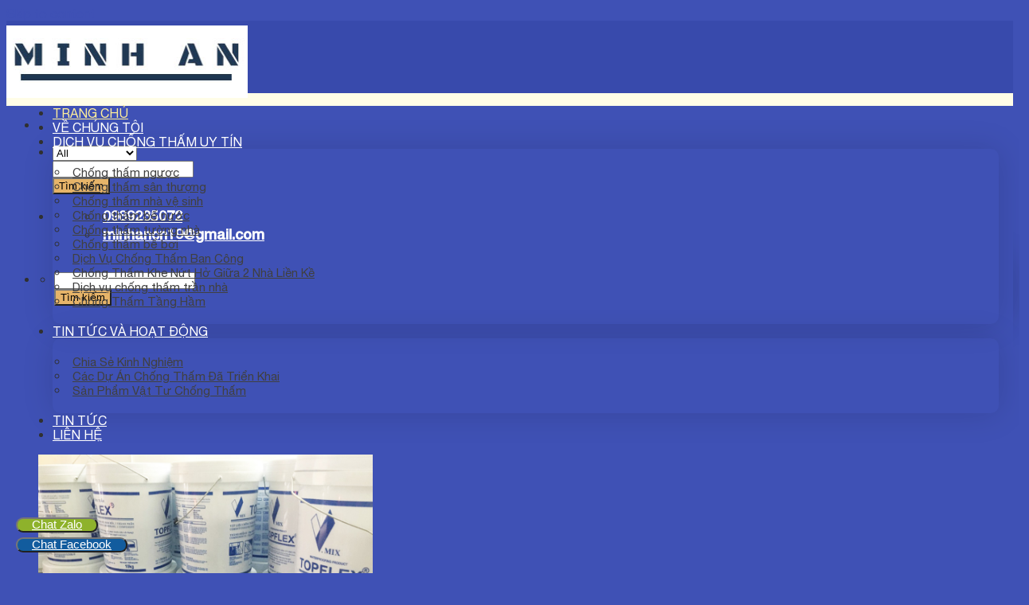

--- FILE ---
content_type: text/html; charset=utf-8
request_url: https://congtychongthambienhoa.com/post/77/28/Vat-lieu-chong-tham-Topflex
body_size: 23993
content:


<!DOCTYPE html>
<html lang="vi-VN" class="loading-site no-js"> <!--<![endif]-->
<meta http-equiv="content-type" content="text/html;charset=UTF-8" />
<head id="ctl00_Head1"><meta charset="UTF-8" /><meta name="viewport" content="width=device-width, initial-scale=1.0, maximum-scale=1.0, user-scalable=no" />



	<script>	    (function (html) { html.className = html.className.replace(/\bno-js\b/, 'js') })(document.documentElement);</script>
<title>
	Vật liệu chống thấm Topflex
</title><meta name="keywords" content="Vật liệu chống thấm Topflex" /><meta name="description" content="Vật liệu chống thấm Topflex với 2 thành phần gồm bột trộn sẵn gốc xi măng và polymer dạng lỏng Làm lớp vật liệu chống thấm cho tường tầng hầm và hố thang máy, mặt trong của hố ga, bể nước" /><link rel="SHORTCUT ICON" href="/thietke/icon.png" /><meta name="robots" content="max-snippet:-1, max-image-preview:large, max-video-preview:-1" /><link rel="dns-prefetch" href="https://s.w.org/" />
	<script type="text/javascript">
	    window._wpemojiSettings = { "baseUrl": "https:\/\/s.w.org\/images\/core\/emoji\/12.0.0-1\/72x72\/", "ext": ".png", "svgUrl": "https:\/\/s.w.org\/images\/core\/emoji\/12.0.0-1\/svg\/", "svgExt": ".svg", "source": { "concatemoji": "https:\/\/congtychongthambienhoa.com\/p1\/js\/wp-emoji-release.min.js?ver=5.2.4"} };
	    !function (a, b, c) { function d(a, b) { var c = String.fromCharCode; l.clearRect(0, 0, k.width, k.height), l.fillText(c.apply(this, a), 0, 0); var d = k.toDataURL(); l.clearRect(0, 0, k.width, k.height), l.fillText(c.apply(this, b), 0, 0); var e = k.toDataURL(); return d === e } function e(a) { var b; if (!l || !l.fillText) return !1; switch (l.textBaseline = "top", l.font = "600 32px Arial", a) { case "flag": return !(b = d([55356, 56826, 55356, 56819], [55356, 56826, 8203, 55356, 56819])) && (b = d([55356, 57332, 56128, 56423, 56128, 56418, 56128, 56421, 56128, 56430, 56128, 56423, 56128, 56447], [55356, 57332, 8203, 56128, 56423, 8203, 56128, 56418, 8203, 56128, 56421, 8203, 56128, 56430, 8203, 56128, 56423, 8203, 56128, 56447]), !b); case "emoji": return b = d([55357, 56424, 55356, 57342, 8205, 55358, 56605, 8205, 55357, 56424, 55356, 57340], [55357, 56424, 55356, 57342, 8203, 55358, 56605, 8203, 55357, 56424, 55356, 57340]), !b } return !1 } function f(a) { var c = b.createElement("script"); c.src = a, c.defer = c.type = "text/javascript", b.getElementsByTagName("head")[0].appendChild(c) } var g, h, i, j, k = b.createElement("canvas"), l = k.getContext && k.getContext("2d"); for (j = Array("flag", "emoji"), c.supports = { everything: !0, everythingExceptFlag: !0 }, i = 0; i < j.length; i++) c.supports[j[i]] = e(j[i]), c.supports.everything = c.supports.everything && c.supports[j[i]], "flag" !== j[i] && (c.supports.everythingExceptFlag = c.supports.everythingExceptFlag && c.supports[j[i]]); c.supports.everythingExceptFlag = c.supports.everythingExceptFlag && !c.supports.flag, c.DOMReady = !1, c.readyCallback = function () { c.DOMReady = !0 }, c.supports.everything || (h = function () { c.readyCallback() }, b.addEventListener ? (b.addEventListener("DOMContentLoaded", h, !1), a.addEventListener("load", h, !1)) : (a.attachEvent("onload", h), b.attachEvent("onreadystatechange", function () { "complete" === b.readyState && c.readyCallback() })), g = c.source || {}, g.concatemoji ? f(g.concatemoji) : g.wpemoji && g.twemoji && (f(g.twemoji), f(g.wpemoji))) } (window, document, window._wpemojiSettings);
		</script>
		<style type="text/css">
img.wp-smiley,
img.emoji {
	display: inline !important;
	border: none !important;
	box-shadow: none !important;
	height: 1em !important;
	width: 1em !important;
	margin: 0 .07em !important;
	vertical-align: -0.1em !important;
	background: none !important;
	padding: 0 !important;
}
</style>
	<link rel="stylesheet" href="/thietke/dswood2/css/dist/block-library/style.min4d2c.css?ver=5.2.4" type="text/css" media="all" />


<style id='woocommerce-inline-inline-css' type='text/css'>
.woocommerce form .form-row .required { visibility: visible; }
</style>

<link rel="stylesheet" href="/thietke/dswood1/themes/flatsome/assets/css/flatsomecd70.css?ver=3.8.3" type="text/css" media="all" /><link rel="stylesheet" href="/thietke/dswood1/themes/flatsome/assets/css/flatsome-shopcd70.css?ver=3.8.3" type="text/css" media="all" /><link rel="stylesheet" href="/thietke/dswood1/themes/noi-that/style6aec.css?ver=3.0" type="text/css" media="all" />
<script type='text/javascript' src='/thietke/dswood2/js/jquery/jquery4a5f.js?ver=1.12.4-wp'></script>
<script type='text/javascript' src='/thietke/dswood2/js/jquery/jquery-migrate.min330a.js?ver=1.4.1'></script>



<style>.bg{opacity: 0; transition: opacity 1s; -webkit-transition: opacity 1s;} .bg-loaded{opacity: 1;}</style><!--[if IE]><link rel="stylesheet" type="text/css" href="https://congtychongthambienhoa.com//thietke/dswood1/themes/flatsome/assets/css/ie-fallback.css" /><script src="//cdnjs.cloudflare.com/ajax/libs/html5shiv/3.6.1/html5shiv.js"></script><script>var head = document.getElementsByTagName('head')[0],style = document.createElement('style');style.type = 'text/css';style.styleSheet.cssText = ':before,:after{content:none !important';head.appendChild(style);setTimeout(function(){head.removeChild(style);}, 0);</script><script src="https://congtychongthambienhoa.com//thietke/dswood1/themes/flatsome/assets/libs/ie-flexibility.js"></script><![endif]--><style>.product-gallery img.lazy-load, .product-small img.lazy-load, .product-small img[data-lazy-srcset]:not(.lazyloaded){ padding-top: 100%;}</style>	<noscript><style>.woocommerce-product-gallery{ opacity: 1 !important; }</style></noscript>

<style type="text/css">:root {--primary-color: #3f51b5;}.full-width .ubermenu-nav, .container, .row{max-width: 1370px}.row.row-collapse{max-width: 1340px}.row.row-small{max-width: 1362.5px}.row.row-large{max-width: 1400px}.header-main{height: 91px;background-color: #384aac;}#logo img{max-height: 91px}#logo{width:303px;}#logo img{padding:6px 0;}.header-bottom{min-height: 50px}.header-top{min-height: 30px}.transparent .header-main{height: 30px}.transparent #logo img{max-height: 30px}.has-transparent + .page-title:first-of-type,.has-transparent + #main > .page-title,.has-transparent + #main > div > .page-title,.has-transparent + #main .page-header-wrapper:first-of-type .page-title{padding-top: 80px;}.header.show-on-scroll,.stuck .header-main{height:50px!important}.stuck #logo img{max-height: 50px!important}.search-form{ width: 77%;}.header-bg-color, .header-wrapper {background-color: #fffde7}.header-bottom {background-color: #3f51b5}.stuck .header-main .nav > li > a{line-height: 9px }.header-bottom-nav > li > a{line-height: 16px }@media (max-width: 549px) {.header-main{height: 70px}#logo img{max-height: 70px}}.nav-dropdown{border-radius:3px}.nav-dropdown{font-size:97%}/* Color */.accordion-title.active, .has-icon-bg .icon .icon-inner,.logo a, .primary.is-underline, .primary.is-link, .badge-outline .badge-inner, .nav-outline > li.active> a,.nav-outline >li.active > a, .cart-icon strong,[data-color='primary'], .is-outline.primary{color: #3f51b5;}/* Color !important */[data-text-color="primary"]{color: #3f51b5!important;}/* Background Color */[data-text-bg="primary"]{background-color: #3f51b5;}/* Background */.scroll-to-bullets a,.featured-title, .label-new.menu-item > a:after, .nav-pagination > li > .current,.nav-pagination > li > span:hover,.nav-pagination > li > a:hover,.has-hover:hover .badge-outline .badge-inner,button[type="submit"], .button.wc-forward:not(.checkout):not(.checkout-button), .button.submit-button, .button.primary:not(.is-outline),.featured-table .title,.is-outline:hover, .has-icon:hover .icon-label,.nav-dropdown-bold .nav-column li > a:hover, .nav-dropdown.nav-dropdown-bold > li > a:hover, .nav-dropdown-bold.dark .nav-column li > a:hover, .nav-dropdown.nav-dropdown-bold.dark > li > a:hover, .is-outline:hover, .tagcloud a:hover,.grid-tools a, input[type='submit']:not(.is-form), .box-badge:hover .box-text, input.button.alt,.nav-box > li > a:hover,.nav-box > li.active > a,.nav-pills > li.active > a ,.current-dropdown .cart-icon strong, .cart-icon:hover strong, .nav-line-bottom > li > a:before, .nav-line-grow > li > a:before, .nav-line > li > a:before,.banner, .header-top, .slider-nav-circle .flickity-prev-next-button:hover svg, .slider-nav-circle .flickity-prev-next-button:hover .arrow, .primary.is-outline:hover, .button.primary:not(.is-outline), input[type='submit'].primary, input[type='submit'].primary, input[type='reset'].button, input[type='button'].primary, .badge-inner{background-color: #3f51b5;}/* Border */.nav-vertical.nav-tabs > li.active > a,.scroll-to-bullets a.active,.nav-pagination > li > .current,.nav-pagination > li > span:hover,.nav-pagination > li > a:hover,.has-hover:hover .badge-outline .badge-inner,.accordion-title.active,.featured-table,.is-outline:hover, .tagcloud a:hover,blockquote, .has-border, .cart-icon strong:after,.cart-icon strong,.blockUI:before, .processing:before,.loading-spin, .slider-nav-circle .flickity-prev-next-button:hover svg, .slider-nav-circle .flickity-prev-next-button:hover .arrow, .primary.is-outline:hover{border-color: #3f51b5}.nav-tabs > li.active > a{border-top-color: #3f51b5}.widget_shopping_cart_content .blockUI.blockOverlay:before { border-left-color: #3f51b5 }.woocommerce-checkout-review-order .blockUI.blockOverlay:before { border-left-color: #3f51b5 }/* Fill */.slider .flickity-prev-next-button:hover svg,.slider .flickity-prev-next-button:hover .arrow{fill: #3f51b5;}/* Background Color */[data-icon-label]:after, .secondary.is-underline:hover,.secondary.is-outline:hover,.icon-label,.button.secondary:not(.is-outline),.button.alt:not(.is-outline), .badge-inner.on-sale, .button.checkout, .single_add_to_cart_button{ background-color:#e6b469; }[data-text-bg="secondary"]{background-color: #e6b469;}/* Color */.secondary.is-underline,.secondary.is-link, .secondary.is-outline,.stars a.active, .star-rating:before, .woocommerce-page .star-rating:before,.star-rating span:before, .color-secondary{color: #e6b469}/* Color !important */[data-text-color="secondary"]{color: #e6b469!important;}/* Border */.secondary.is-outline:hover{border-color:#e6b469}body{font-family:"Lato", sans-serif}body{font-weight: 400}body{color: #303030}.nav > li > a {font-family:"Lato", sans-serif;}.nav > li > a {font-weight: 700;}h1,h2,h3,h4,h5,h6,.heading-font, .off-canvas-center .nav-sidebar.nav-vertical > li > a{font-family: "Lato", sans-serif;}h1,h2,h3,h4,h5,h6,.heading-font,.banner h1,.banner h2{font-weight: 700;}h1,h2,h3,h4,h5,h6,.heading-font{color: #0a0a0a;}.alt-font{font-family: "Dancing Script", sans-serif;}.alt-font{font-weight: 400!important;}.header:not(.transparent) .header-bottom-nav.nav > li > a{color: #ffffff;}.header:not(.transparent) .header-bottom-nav.nav > li > a:hover,.header:not(.transparent) .header-bottom-nav.nav > li.active > a,.header:not(.transparent) .header-bottom-nav.nav > li.current > a,.header:not(.transparent) .header-bottom-nav.nav > li > a.active,.header:not(.transparent) .header-bottom-nav.nav > li > a.current{color: #ffef99;}.header-bottom-nav.nav-line-bottom > li > a:before,.header-bottom-nav.nav-line-grow > li > a:before,.header-bottom-nav.nav-line > li > a:before,.header-bottom-nav.nav-box > li > a:hover,.header-bottom-nav.nav-box > li.active > a,.header-bottom-nav.nav-pills > li > a:hover,.header-bottom-nav.nav-pills > li.active > a{color:#FFF!important;background-color: #ffef99;}a{color: #3f51b5;}a:hover{color: #eca740;}.tagcloud a:hover{border-color: #eca740;background-color: #eca740;}.widget a{color: #2d2d2d;}.widget a:hover{color: #3f51b5;}.widget .tagcloud a:hover{border-color: #3f51b5; background-color: #3f51b5;}.products.has-equal-box-heights .box-image {padding-top: 74%;}@media screen and (min-width: 550px){.products .box-vertical .box-image{min-width: 300px!important;width: 300px!important;}}.absolute-footer, html{background-color: #3f51b5}/* Custom CSS */@font-face {font-family: 'Helvetica Neue';src: url('/thietke/dswood1/themes/noi-that/font/HelveticaNeue-Medium.eot');src: url('/thietke/dswood1/themes/noi-that/font/HelveticaNeue-Mediumd41d.eot?#iefix') format('embedded-opentype'),url('/thietke/dswood1/themes/noi-that/font/HelveticaNeue-Medium.woff2') format('woff2'),url('/thietke/dswood1/themes/noi-that/font/HelveticaNeue-Medium.woff') format('woff'),url('/thietke/dswood1/themes/noi-that/font/HelveticaNeue-Medium.ttf') format('truetype');font-weight: 500;font-style: normal;}@font-face {font-family: 'Helvetica Neue';src: url('/thietke/dswood1/themes/noi-that/font/HelveticaNeue-Light.eot');src: url('/thietke/dswood1/themes/noi-that/font/HelveticaNeue-Lightd41d.eot?#iefix') format('embedded-opentype'),url('/thietke/dswood1/themes/noi-that/font/HelveticaNeue-Light.woff2') format('woff2'),url('/thietke/dswood1/themes/noi-that/font/HelveticaNeue-Light.woff') format('woff'),url('/thietke/dswood1/themes/noi-that/font/HelveticaNeue-Light.ttf') format('truetype');font-weight: 300;font-style: normal;}@font-face {font-family: 'Helvetica Neue';src: url('/thietke/dswood1/themes/noi-that/font/HelveticaNeue.eot');src: url('/thietke/dswood1/themes/noi-that/font/HelveticaNeued41d.eot?#iefix') format('embedded-opentype'),url('/thietke/dswood1/themes/noi-that/font/HelveticaNeue.woff2') format('woff2'),url('/thietke/dswood1/themes/noi-that/font/HelveticaNeue.woff') format('woff'),url('/thietke/dswood1/themes/noi-that/font/HelveticaNeue.ttf') format('truetype');font-weight: normal;font-style: normal;}body{word-wrap: break-word;}h1,h2,h3,h4,h5,h6{font-family: 'Helvetica Neue';font-weight: 500;}body, .nav > li > a{font-family: 'Helvetica Neue';font-weight: normal;font-style: normal;}.list-product .col{padding: 0 6.8px 13.6px;}#header-contact li a{color:#ffffff;margin-left: 5px;font-size: 18px;font-weight: normal;text-transform: none;font-weight: bold;}.searchform select{width: 52px;height: 45px;border: 1px solid #3f51b5;box-shadow: none;border-right: none;border-top-left-radius: 5px;border-bottom-left-radius: 5px;}.header-nav li {margin:0 18px}.header-nav li a{color:whit !important}.header-button a{border-radius: 99px;text-transform: none;font-size: 15px;color: #8c5c15;background-color: #ffdaa1 !important;}.searchform .button.icon{height: 45px;width: 45px;background: #3f51b5;border-top-right-radius: 5px;border-bottom-right-radius: 5px;}.searchform input[type='search']{height: 45px;box-shadow: none;border: 1px solid #3f51b5;}.tieu-chi-section .icon-box .icon-box-text{background: white;padding: 30px 15px;box-shadow: 2px 2px 50px #0000000f;font-size: 15px;border-radius: 5px;margin-top: -40px;}.section-title-center:after {content: "";display: table;clear: both;background: url(/thietke/dswood1/uploads/2019/07/1.png);width: 100%;height: 40px;background-repeat: no-repeat;background-position-x: center;background-position-y: bottom;padding-top: 0;}.tieu-chi-section .icon-box h3{font-size: 18px;font-weight: normal;color: #3f51b5;}.tieu-chi-section .icon-box .icon-box-img img{border-radius:99%; padding-top:0; border: 3px solid #3f51b5;}.section-title-container {margin-bottom: 5px;}.sapo {color: #96661d;max-width: 70%;text-align: center;margin: 0 auto;padding-bottom: 10px;padding-top: 10px;font-weight: 500;}.section-title-normal {margin-bottom:0;border-bottom: 2px solid #96661e;}.section-title-normal span {color: #8a6d3b; font-size: 22px;margin: 5px 0;display: inline-block;margin-right: 15px;padding-bottom: 5px;border-bottom: 0;margin-bottom: 0;}.list-product .product-small .product-title a{ font-size:16px; text-transform: uppercase;color: #8a6d3b !important;font-weight: 500;}.product-small .box-image:hover::before{-webkit-animation:shine .75s;animation:shine .75s}@-webkit-keyframes shine{100%{left:125%}}@keyframes shine{100%{left:125%}}.product-small .box-image::before{position:absolute;top:0;left:-75%;z-index:2;display:block;content:'';width:50%;height:100%;background:-webkit-linear-gradient(left,rgba(255,255,255,0) 0,rgba(255,255,255,.3) 100%);background:linear-gradient(to right,rgba(255,255,255,0) 0,rgba(255,255,255,.3) 100%);-webkit-transform:skewX(-25deg);transform:skewX(-25deg)}.box-blog-post .is-divider, .is-divider{display:none}.list-post .post-item {padding-bottom:10px}.list-post{border: 1px solid #dadada;padding: 10px;margin-left:0 !important; margin-right:0 !important}.tin-tuc-section .section-title-container {margin-bottom: 0;}.list-post2 .post-item .post-title{margin-bottom:0 !important}.list-post2{border-bottom:none; padding-bottom:none !important}.list-post3 {border-top:none; padding-top:0 !important}.list-post3 .post-item .box-text{padding-bottom:0}.list-post3 .post-item .post-title{margin-bottom:0 !important}.list-post2 .post-item .box-text{padding-bottom:0}.tin-tuc-section .section-title-normal span{font-size: 18px;text-transform: none;color: white;}.tin-tuc-section .section-title-normal{background: #3f51b5;padding-left: 10px;}.list-post .post-item .post-title:hover{color:#a7170c}.list-post .post-item .post-title {margin-bottom:10px;font-size: 16px;font-weight: normal;color:#8a6d3b}.list-post .post-item a:hover{color:black !important}.section-title b{background-color: transparent;}.tieu-chi-section {padding-bottom:0 !important}.section-title a {display: block;padding-left: 15px;margin-left: auto;background: #3f51b5;font-size: 14px;height: 37px;line-height: 37px;padding-right: 10px;color: white;font-weight: normal;letter-spacing: 0;}.sapo {background: url(/thietke/dswood1/uploads/2019/07/img_520835.png);width: 100%;background-repeat: no-repeat;background-position-x: left;background-position-y: 12px;padding-left: 25px;background-size: 19px;}.san-pham-noi-bat{padding-bottom:0 !important}.san-pham-noi-bat .large-12{padding-bottom:0}.list-product{margin-left: -0px !important;margin-right: -0px !important;}.page-wrapper {padding-top: 10px;padding-bottom: 10px;}#breadcrumbs a:hover{color:#3f51b5}h1.entry-title.mb {margin-bottom: 10px;border-bottom: 2px solid #8a6d3b;font-size: 22px;color: #8a6d3b;padding-bottom: 5px;}.archive .term-description h5{font-size:18px;}.archive .term-description h4{font-size:18px;}.archive .term-description h3{font-size:19px;}.sub-title{text-transform: uppercase;font-size: 21px;border-bottom: 2px solid #7d510e;color: #7d510e;padding-bottom: 5px;margin-bottom: 15px;}.archive .product-small.col{padding:0 5.8px 11.6px;}.archive .product-small .product-title a{text-transform: uppercase;font-weight: 500;color: #9c5916;}.archive .products.row{margin-left: -5px !important;margin-right: -5px !important;}.archive .term-description{margin-bottom:20px}.archive .term-description h2{font-size:20px;}.entry-header-text {padding: 0;}.entry-content {padding-top: 0;padding-bottom: 0;}.blog-single .entry-title{font-size: 23px;color: #3f51b5;border-bottom: 1px solid #dedede;padding-bottom: 9px;}.thong-tin-lien-he .clearboth{clear:both}.blog-single .entry-category{display:none}.blog-archive .post-item{padding-bottom:15px}.page-left-sidebar .page-inner p{margin-bottom:7px}.list-post5 .post-item {padding-bottom:0px}.duong-dan{padding-left:0; padding-right:0}a.back-to-top{background:gray !important; border:none !important; color:white}.nut-xem-chi-tiet{margin: 0;font-weight: normal;letter-spacing: 0;}.list-post5 .post-item .post-title:hover, .block-post-to .post-item .post-title:hover{text-decoration:underline; color:#3f51b5}.list-post5 .post-item .post-title{font-weight:normal; font-size:15px}.list-post5 .post-item .box-text{padding-top:5px;padding-bottom:5px}.page-left-sidebar .page-inner ul{margin-left:20px}.block-post-to .post-item .box-text{padding-top:5px;padding-bottom:7px}.block-post-to .post-item {padding-bottom:0}.blog-archive .post-item .post-title{font-size:20px; font-weight:500; margin-bottom:10px;color: #906018;}.blog-archive .post-item .post-title:hover{color: #8a6123;text-decoration:underline}.blog-archive .post-item a:hover{color:black}.blog-archive .post-item .box-text{padding:0; padding-left:15px}.blog-archive .taxonomy-description{margin-bottom:15px}.archive .term-description p, .blog-archive .taxonomy-description p{margin-bottom:10px}.archive .term-description, .blog-archive .taxonomy-description, .tom-tat{border: 1px solid #f1f1f1;padding: 15px;border-radius: 5px;font-size: 15px;}.page-left-sidebar .large-3.sidebar-column, .blog-single .large-3.sidebar-column, .blog-single .large-3.sidebar-column, .archive .large-3.sidebar-column, .single-product .large-3.sidebar-column{flex-basis:21%;max-width: 21%;padding-right: 10px; padding-left:10px;border-right: none !important; border-left:none !important}ul.product_list_widget li{min-height: 160px; padding:0;padding-bottom:10px}ul.product_list_widget li a{display:block}ul.product_list_widget li a span{text-transform: uppercase;color: #9e6e25;font-size: 15px;}ul.product_list_widget li img{height: 150px !important; position: inherit; width:100%; height:100%}span.widget-title {font-size: 1em;font-weight: 500;width: 100%;display: block;background: #3f51b5;padding: 10px;letter-spacing: 0;color: white;text-align: center;border-bottom: 2px solid #8a580d; padding-top:12px;}.widget .is-divider{display:none}.page-left-sidebar ol {margin-left:20px}.page-left-sidebar .large-6.content-column, .blog-single .large-6.content-column, .blog-archive .large-6.content-column, .archive .large-6.content-column, .single-product .large-6.content-column{padding-bottom: 10px; border-left:none !important; flex-basis:58%; max-width:58%;padding-left: 10px; padding-right:10px}#breadcrumbs, #breadcrumbs a{margin-bottom: 10px;font-weight: 500;color: #523303;font-size: 15px;}b,strong{font-weight:500}.recent-blog-posts a{font-size: 15px;font-weight: 500;color: #8a580d;}.nav-dropdown{box-shadow: 1px 1px 40px rgba(0, 0, 0, 0.13); border-radius:10px; border:none; padding:20px;}.archive #breadcrumbs{margin-top:10px}.nav-dropdown-default li>a:hover{text-decoration:underline; color:#3f51b5 !important}.nav-dropdown-default li{margin: 0 !important;}.nav-dropdown.nav-dropdown-default>li>a{margin: 0 5px;border-bottom: none;padding: 6px 0px;font-size: 15px;color: #404040;}.nav-dropdown-default .nav-column li>a{color: #333333; margin: 0; padding-left: 0;padding-right: 0;margin: 0 5px;border-bottom: none;font-size: 15px;padding: 5px 0;}.archive h1.shop-page-title{font-size:19px}.nav-dropdown .nav-dropdown-col>a{text-transform:none; font-weight:500; font-size:16px; color:#3f51b5}.page-title-inner {padding-top: 0;min-height: 20px;}.recent-blog-posts .badge-inner{border-radius:99%}.category-page-row {padding-top: 0;}.woocommerce-breadcrumb {display:none}.widget_nav_menu ul li {border-top: 1px dashed #ececec !important;background: url(/thietke/dswood1/uploads/2019/07/dot.jpg);background-repeat: no-repeat;background-position-y: center;padding-left: 15px;text-transform: uppercase;font-size: 14px;}.widget_nav_menu ul{box-shadow: 2px 2px 20px #00000014;padding: 10px;border-radius: 5px;}.widget_nav_menu ul li.menu-cha a{color:#3f51b5}.widget_nav_menu ul li.menu-cha{background:none; color:gray; padding-left:0; font-size: 16px;font-weight: 500;}.product-main {padding: 0;}.single-product .product-info h1.product-title{font-size: 17px;}.single-product .product-tabs{display:none}.single-product .large-6 .row{margin-left:-10px !important; margin-right:-10px !important}.product-footer .woocommerce-tabs {padding: 10px 0;border-top: 0;}.blog-single .danh-muc, .blog-single .the-tim-kiem {font-size: 15px;}.blog-single .danh-muc {display: block;margin-bottom: 10px;}.the-tim-kiem a {background: #e4e4e4;padding: 2px 10px;margin-right: 5px;margin-bottom: 10px;border-radius: 5px;color: #525252;}.the-tim-kiem a:hover {background: #e8b210;color: #fff;}.blog-single .bai-viet-lien-quan h2 {font-weight: 500;font-size: 20px;color: #a57226;}.bai-viet-lien-quan {margin-top: 20px;}.bai-viet-lien-quan ul {margin-bottom: 0;display: inline-block;width: 100%;}.bai-viet-lien-quan ul li {list-style: none;width: 33.33%;float: left;padding-left: 4px;padding-right: 5px;}.bai-viet-lien-quan ul li .box-image img {height: 180px;border-radius: 6px;object-fit: cover;object-position: center;}.thong-tin-tac-gia .left {width: 20%;float: left;display: inline-block;}.thong-tin-tac-gia h4 {margin-bottom: 4px;font-size: 18px;font-weight: 400;color: #3f51b5;} .thong-tin-tac-gia .right p {font-size: 15px!important;} .off-canvas:not(.off-canvas-center) .nav-vertical li>a {padding-left: 20px;padding-top: 12px;padding-bottom: 12px;color: white;text-transform: none;font-size: 16px;font-weight: normal;} .nav-sidebar.nav-vertical>li+li {border-top: 1px solid #a27127;} .thong-tin-tac-gia .right {padding-left: 10px;width: 80%;float: right;display: inline-block;text-align: left;}.thong-tin-tac-gia {background: #ffffff;padding: 15px;border-radius: 5px;display: inline-block;width: 100%;clear: both;box-shadow: 2px 2px 20px #0000001f;}.bai-viet-lien-quan ul li h3:hover{color:#3f51b5; text-decoration:underline}.bai-viet-lien-quan ul li h3 {height: 43px;overflow: hidden;font-size: 15px;font-weight: 500;color: #000;margin-top: 7px;line-height: 20px;}.single-product .product-footer h2, .blog-single .entry-content h2{font-size:20px}.wp-caption {margin-bottom: 10px;}.single-product .product-footer h3, .blog-single .entry-content h3{font-size:19px}.single-product .product-footer h4, .blog-single .entry-content h5{font-size:18px}.thong-tin-lien-he {display: inline-block;background: #fffde7;padding: 15px;border-radius: 3px;margin-bottom: 0px;border: 1px dashed #3f51b5;}.thong-tin-lien-he .tieu-de {font-size: 20px;font-weight: 500;margin-bottom: 10px;}.thong-tin-lien-he .thong-tin {margin-bottom: 0;width: 50%;float: left;display: inline-block;}.thong-tin-lien-he textarea {min-height: 59px;}.related.product-section {border-top: 0;}.thong-tin-lien-he .right formơ{margin-bottom:0}.thong-tin-lien-he .right input[type='submit']{margin: 0;border-radius: 4px;text-transform: none;font-weight: normal;letter-spacing: 0;}.thong-tin-lien-he .right input[type='tel'], .thong-tin-lien-he .rightinput[type='text'],.thong-tin-lien-he .right textarea{border-radius:4px; box-shadow:none}.thong-tin .des{display: block;margin-bottom: 10px;font-size: 15px;}.thong-tin-lien-he .ten-cong-ty {font-weight: 500;color: black;}.thong-tin-lien-he ul li {margin-left:20px; font-size:15px;margin-bottom: 0;list-style: square;}.thong-tin-lien-he .right {width: 50%;float: right;display: inline-block;background: #ffffff;padding: 10px;color: #ff5400;font-size: 15px;} .thong-tin-lien-he ul li .info {color: red;}.nav-sidebar.nav-vertical>li ul{margin-bottom:0;padding-bottom:0 !important}.nav-sidebar.nav-vertical>li ul li a{font-size:15px; padding-top:5px !important; padding-bottom:5px !important}.single-product .product-footer h5{font-size:17px}.thong-tin-san-pham ul{margin-bottom:0}.single-product .share-icons a{border: none !important;}.single-product .tab-panels {border: 1px solid #ececec;padding: 15px;}.single-product .product-info{padding: 0 10px 10px 0px;}.single-product #breadcrumbs{margin-top:10px}.single-product .product_meta>span{font-size:15px}.thong-tin-san-pham ul li .value.gia-tien{color:red;font-weight:500}.thong-tin-san-pham ul li .label{font-weight:500; color:#8a580d}.thong-tin-san-pham ul li{list-style: none;font-size: 15px;margin-left: 0;margin-bottom: 4px;background: url(/thietke/dswood1/uploads/2019/07/dot.jpg);background-repeat: no-repeat;background-position-y: 7px;padding-left: 15px;}.related h3{font-size: 19px;border-bottom: 2px solid #a27024;padding-bottom: 5px;letter-spacing: 0;color: #a27024; margin-bottom:15px;}.blog-archive .large-6 .badge{display:none}.related .product-small .kich-thuoc{display:none}.wp-caption .wp-caption-text{background:none}.blog-archive .no-results h2.page-title{font-size:20px;margin-bottom: 0;margin-top: 20px;}.blog-archive h1.page-title{border-bottom: 2px solid #3f51b5;padding-bottom: 6px;color: #9c6c22;}.related .product-small .product-title{text-transform:uppercase; text-align:center; font-size:13px}.related .product-small .box-text{padding-bottom: 0; padding-top:3px}/* Custom CSS Mobile */@media (max-width: 549px){.off-canvas-left.mfp-ready .mfp-content{background:#3f51b5}.icon-menu:before, .icon-search:before {color: #9a6b27;}.tieu-chi-section{padding-bottom:20px !important; padding-top:20px !important}.tieu-chi-section .col{padding:0 5px 10px}.tieu-chi-section .icon-box h3{font-size:14px}.tieu-chi-section .icon-box .icon-box-text{font-size:13px}.list-post2 .post-item.col{flex-basis:100% !important; max-width:100% !important}.list-post .post-item .post-title{font-size:14px}.footer-section .col{flex-basis:100%; max-width:100%}.list-post .post-item .box-text{padding-bottom:0}.sapo {background:none; padding-left:0;font-size:14px;max-width: 100%;}.list-post .post-item .from_the_blog_excerpt {display:none}.list-post .post-item.col{flex-basis:50%; max-width:50%}.section-title-normal span{font-size:16px}.section-title a{font-size: 13px;height: 30px;line-height: 31px;}.san-pham-noi-bat .large-12{padding:0px 5px 10px}.list-product .product-small .product-title a{font-size:14px; text-transform:none}.list-product .product-small .box-text{padding-bottom:5px}.list-product .product-small .kich-thuoc{font-size:13px}.page-left-sidebar .large-3.sidebar-column, .blog-single .large-3.sidebar-column, .blog-single .large-3.sidebar-column, .archive .large-3.sidebar-column, .single-product .large-3.sidebar-column{display:none}.page-left-sidebar .large-6.content-column, .blog-single .large-6.content-column, .blog-archive .large-6.content-column, .archive .large-6.content-column, .single-product .large-6.content-column{flex-basis:100%; max-width:100%}.duong-dan{padding-left:10px; padding-right:10px}#shop-sidebar{background:white !important}.single-product .product-info{padding:0 10px !important}.thong-tin-lien-he .thong-tin, .thong-tin-lien-he .right{width:100%}.bai-viet-lien-quan ul li{width:50%}.bai-viet-lien-quan ul li .box-image img {height: 100px;}.bai-viet-lien-quan ul li h3 {height: 55px;overflow: hidden;font-size: 14px;}.blog-archive .post-item .box-text{padding-left:0; padding-top:7px}.blog-archive .post-item{flex-basis:50%; max-width:50%}.blog-archive .post-item .post-title{font-size:15px}.blog-archive .post-item .from_the_blog_excerpt {display:none}.blog-archive .post-item:nth-child(2n+1){padding-right:7px;}.blog-archive .post-item:nth-child(2n+2){padding-left:7px;}}.label-new.menu-item > a:after{content:"New";}.label-hot.menu-item > a:after{content:"Hot";}.label-sale.menu-item > a:after{content:"Sale";}.label-popular.menu-item > a:after{content:"Popular";}</style>


<meta property="og:title" /><meta property="og:image" /><meta property="og:site_name" /><meta property="og:description" />

<!-- Go to www.addthis.com/dashboard to customize your tools -->
<script type="text/javascript" src="//s7.addthis.com/js/300/addthis_widget.js#pubid=ra-618a792ff1df9248"></script>


<!-- Google Tag Manager -->
<script>    (function (w, d, s, l, i) {
        w[l] = w[l] || []; w[l].push({ 'gtm.start':
new Date().getTime(), event: 'gtm.js'
        }); var f = d.getElementsByTagName(s)[0],
j = d.createElement(s), dl = l != 'dataLayer' ? '&l=' + l : ''; j.async = true; j.src =
'https://www.googletagmanager.com/gtm.js?id=' + i + dl; f.parentNode.insertBefore(j, f);
    })(window, document, 'script', 'dataLayer', 'GTM-WGHRLJ7');</script>
<!-- End Google Tag Manager -->

<meta property="og:title" content="Vật liệu chống thấm Topflex" /><meta property="og:image" content="http://congtychongthambienhoa.com/data/product/Vật liệu chống thấm Topflex.jpg" /><meta property="og:site_name" content="Vật liệu chống thấm Topflex" /><meta property="og:description" content="Vật liệu chống thấm Topflex với 2 thành phần gồm bột trộn sẵn gốc xi măng và polymer dạng lỏng Làm lớp vật liệu chống thấm cho tường tầng hầm và hố thang máy, mặt trong của hố ga, bể nước" /></head>

<body class="home page-template page-template-page-blank page-template-page-blank-php page page-id-2 woocommerce-no-js lightbox lazy-icons catalog-mode no-prices">
 <form name="aspnetForm" method="post" action="./Vat-lieu-chong-tham-Topflex" id="aspnetForm">
<div>
<input type="hidden" name="__VIEWSTATE" id="__VIEWSTATE" value="/[base64]/[base64]/dCBj4bqldSBjaOG7qWEgbsaw4bubYyB2w6AgZ2nhu68gbsaw4bubYyBuaMawOiBi4buDIGNo4bupYSBuxrDhu5tjLCBj4buRbmcgdGjhuqNpLCByw6NuaCB0aG/[base64]/[base64]/DoW5kAhsPDxYCHwIF9QJDw5RORyBUWSBUTkhIIEPDlE5HIE5HSEnhu4ZQIE1JTkggQU4gPGJyPg0KxJBp4buHbiBUaG/[base64]/[base64]" />
</div>

<div>

	<input type="hidden" name="__VIEWSTATEGENERATOR" id="__VIEWSTATEGENERATOR" value="9126497F" />
	<input type="hidden" name="__EVENTVALIDATION" id="__EVENTVALIDATION" value="/wEdAAWz95CO1duQci6WHvu6ZIM7xRocsq8E9oXftmeArxenspiKOTc8u9PbcsFz8C4fwaYCQ7f1IBiQVormN/5+A3JEqVe/YbSAL7OQ/C+x8A1SkM/sPNx6lse7xRDlAgXKhU7UODGxatvtoTA07D5KqT4u" />
</div>
 <!-- Google Tag Manager (noscript) -->
<noscript><iframe src="https://www.googletagmanager.com/ns.html?id=GTM-WGHRLJ7"
height="0" width="0" style="display:none;visibility:hidden"></iframe></noscript>
<!-- End Google Tag Manager (noscript) -->



<a class="skip-link screen-reader-text" href="#main">Skip to content</a>

<div id="wrapper">


<header id="header" class="header has-sticky sticky-jump">
   <div class="header-wrapper">
	<div id="masthead" class="header-main hide-for-sticky">
      <div class="header-inner flex-row container logo-left medium-logo-center" role="navigation">

          <!-- Logo -->
          <div id="logo" class="flex-col logo">
            <!-- Header logo -->
<a href="/" title="chống thấm tại đồng nai" rel="home">

    
     
    


          
               
              
               <img  width="303" height="91" class="header_logo header-logo" src='/data/picmota/logo-chongtham-minhan.jpg' alt='logo chống thấm  minh an' />
              
         
           
         

           
    


    
 </a>
          </div>

          <!-- Mobile Left Elements -->
          <div class="flex-col show-for-medium flex-left">
            <ul class="mobile-nav nav nav-left ">
              <li class="nav-icon has-icon">
  		<a href="#" data-open="#main-menu" data-pos="left" data-bg="main-menu-overlay" data-color="" class="is-small" aria-controls="main-menu" aria-expanded="false">
		
		  <i class="icon-menu" ></i>
		  		</a>
	</li>            </ul>
          </div>

          <!-- Left Elements -->
          <div class="flex-col hide-for-medium flex-left
            flex-grow">
            <ul class="header-nav header-nav-main nav nav-left  nav-uppercase" >
              <li class="header-search-form search-form html relative has-icon">
	<div class="header-search-form-wrapper">
		<div class="searchform-wrapper ux-search-box relative is-normal">
		<div class="flex-row relative">
						<div class="flex-col search-form-categories">
			<select class="search_categories resize-select mb-0" name="product_cat"><option value="" selected='selected'>All</option><option value="san-pham-noi-that">các sản phẩm</option></select>			</div><!-- .flex-col -->
									<div class="flex-col flex-grow">
	   <input name="ctl00$txtseach" type="text" id="ctl00_txtseach" />
        			</div><!-- .flex-col -->
			<div class="flex-col">
	
<input type="submit" name="ctl00$btnseach" value="Tìm kiếm" id="ctl00_btnseach" class="ux-search-submit submit-button secondary button icon mb-0" />
			</div><!-- .flex-col -->
		</div><!-- .flex-row -->
	 <div class="live-search-results text-left z-top"></div>
</div>	</div>
</li>            </ul>
          </div>

          <!-- Right Elements -->
          <div class="flex-col hide-for-medium flex-right">
            <ul class="header-nav header-nav-main nav nav-right  nav-uppercase">
              <li class="header-contact-wrapper">
		<ul id="header-contact" class="nav nav-divided nav-uppercase header-contact">
		
						<li class="">
			  <a href="#" class="tooltip" title="hotline">
			 <i class="icon-phone" style="font-size:16px;"></i>	 			       <span>
			        <span id="ctl00_lblPhone">0989235072</span>	       </span>
			  </a>
			</li>
					
			
						<li class="">
			  <a href="#" class="tooltip" title="email">
			   <i class="icon-envelop" style="font-size:16px;"></i>	      <span> <span id="ctl00_lblmail"><span class="__cf_email__" data-cfemail="64090d0a0c050a070a555d240309050d084a070b09">[email&#160;protected]</span></span></span>
			  </a>
			</li>
				</ul>
</li>            </ul>
          </div>

          <!-- Mobile Right Elements -->
          <div class="flex-col show-for-medium flex-right">
            <ul class="mobile-nav nav nav-right ">
              <li class="header-search header-search-dropdown has-icon has-dropdown menu-item-has-children">
		<a href="#" class="is-small"><i class="icon-search" ></i></a>
		<ul class="nav-dropdown nav-dropdown-default">
	 	<li class="header-search-form search-form html relative has-icon">
	<div class="header-search-form-wrapper">
		<div class="searchform-wrapper ux-search-box relative is-normal">
		<div class="flex-row relative">
						<div class="flex-col flex-grow">
	   <input name="ctl00$txtseach3" type="text" id="ctl00_txtseach3" />
        			</div><!-- .flex-col -->
			<div class="flex-col">
	
<input type="submit" name="ctl00$btnseach2" value="Tìm kiếm" id="ctl00_btnseach2" class="ux-search-submit submit-button secondary button icon mb-0" />
			</div>
		</div><!-- .flex-row -->
	 <div class="live-search-results text-left z-top"></div>

</div>	</div>
</li>	</ul><!-- .nav-dropdown -->
</li>
            </ul>
          </div>

      </div><!-- .header-inner -->
     
            <!-- Header divider -->
      <div class="container"><div class="top-divider full-width"></div></div>
      </div><!-- .header-main --><div id="wide-nav" class="header-bottom wide-nav nav-dark hide-for-medium">
    <div class="flex-row container">

                        <div class="flex-col hide-for-medium flex-left">
             
             


	<ul class="nav header-nav header-bottom-nav nav-left  nav-size-large nav-spacing-xlarge">
       <li id="menu-item-67" class="menu-item menu-item-type-post_type menu-item-object-page menu-item-home current-menu-item page_item page-item-2 current_page_item active  menu-item-67">
        <a href="/" class="nav-top-link">TRANG CHỦ</a></li>
    <li id="menu-item-65" class="menu-item menu-item-type-post_type menu-item-object-page  menu-item-65">
        <a href="/Thi-Cong-Chong-Tham-Dot-Tai-Long-Khanh-Bien-Hoa-Dong-Nai" class="nav-top-link"> VỀ CHÚNG TÔI </a></li>
   
 
    <li id="menu-item-69" class="menu-item menu-item-type-taxonomy menu-item-object-product_cat menu-item-has-children  menu-item-69 has-dropdown">
      
        <a title='DỊCH VỤ CHỐNG THẤM UY TÍN' href='/post/3/DICH-VU-CHONG-THAM-UY-TIN' class="nav-top-link">
            DỊCH VỤ CHỐNG THẤM UY TÍN<i class="icon-angle-down"></i></a>
        <ul class='nav-dropdown nav-dropdown-default'>
            
            <li id="menu-item-70" class="menu-item menu-item-type-taxonomy menu-item-object-product_cat  menu-item-70">
                 <a href='/post/63/6/Bao-gia-dich-vu-chong-tham-nguoc-bao-hanh-lau-dai' title='Chống thấm ngược'> 
           Chống thấm ngược </a>
</li>

                        
            <li id="menu-item-70" class="menu-item menu-item-type-taxonomy menu-item-object-product_cat  menu-item-70">
                 <a href='/post/64/2/Bang-Bao-gia-dich-vu-chong-tham-san-thuong-moi-nhat' title='Chống thấm sân thượng'> 
           Chống thấm sân thượng </a>
</li>

                        
            <li id="menu-item-70" class="menu-item menu-item-type-taxonomy menu-item-object-product_cat  menu-item-70">
                 <a href='/post/65/9/Phuong-Phap-chong-tham-nha-ve-sinh-hieu-qua-nhat-hien-nay' title='Chống thấm nhà vệ sinh'> 
           Chống thấm nhà vệ sinh </a>
</li>

                        
            <li id="menu-item-70" class="menu-item menu-item-type-taxonomy menu-item-object-product_cat  menu-item-70">
                 <a href='#' title='Chống thấm bể nước'> 
           Chống thấm bể nước </a>
</li>

                        
            <li id="menu-item-70" class="menu-item menu-item-type-taxonomy menu-item-object-product_cat  menu-item-70">
                 <a href='/post/76/1/Cung-cap-dich-vu-chong-tham-tuong-nha-uy-tin-bao-hanh-dai-han' title='Chống thấm tường nhà'> 
           Chống thấm tường nhà </a>
</li>

                        
            <li id="menu-item-70" class="menu-item menu-item-type-taxonomy menu-item-object-product_cat  menu-item-70">
                 <a href='/post/78/4/Bao-gia-dich-vu-xu-ly-chong-tham-be-boi-uy-tin' title='Chống thấm bể bơi'> 
           Chống thấm bể bơi </a>
</li>

                        
            <li id="menu-item-70" class="menu-item menu-item-type-taxonomy menu-item-object-product_cat  menu-item-70">
                 <a href='/post/76/7/Cung-Cap-Dich-Vu-Chong-Tham-Ban-Cong-Nhanh-Chong-Hieu-Qua' title='Dịch Vụ Chống Thấm Ban Công'> 
           Dịch Vụ Chống Thấm Ban Công </a>
</li>

                        
            <li id="menu-item-70" class="menu-item menu-item-type-taxonomy menu-item-object-product_cat  menu-item-70">
                 <a href='/post/76/8/Dich-Vu-Chong-Tham-Khe-Ho-Giua-2-Nha-Lien-Ke-Canh-Nhau' title='Chống Thấm Khe Nứt Hở Giữa 2 Nhà Liền Kề'> 
           Chống Thấm Khe Nứt Hở Giữa 2 Nhà Liền Kề </a>
</li>

                        
            <li id="menu-item-70" class="menu-item menu-item-type-taxonomy menu-item-object-product_cat  menu-item-70">
                 <a href='/post/63/5/Dich-vu-chong-tham-tran-nha-gia-re-uy-tin' title='Dịch vụ chống thấm trần nhà'> 
           Dịch vụ chống thấm trần nhà </a>
</li>

                        
            <li id="menu-item-70" class="menu-item menu-item-type-taxonomy menu-item-object-product_cat  menu-item-70">
                 <a href='/post/63/3/Bao-gia-dich-vu-chong-tham-tang-ham-cap-nhat' title='Chống Thấm Tầng Hầm'> 
           Chống Thấm Tầng Hầm </a>
</li>

                        
       
        
        </ul>
    </li>
              
             


    
 
    <li id="menu-item-69" class="menu-item menu-item-type-taxonomy menu-item-object-product_cat menu-item-has-children  menu-item-69 has-dropdown">
      
        <a title='TIN TỨC VÀ HOẠT ĐỘNG' href='/post/2/TIN-TUC-VA-HOAT-DONG' class="nav-top-link">
            TIN TỨC VÀ HOẠT ĐỘNG<i class="icon-angle-down"></i></a>
        <ul class='nav-dropdown nav-dropdown-default'>
            
            <li id="menu-item-70" class="menu-item menu-item-type-taxonomy menu-item-object-product_cat  menu-item-70">
                 <a href='/post/65/Chia-Se-Kinh-Nghiem' title='Chia Sẻ Kinh Nghiệm'> 
           Chia Sẻ Kinh Nghiệm </a>
</li>

                        
            <li id="menu-item-70" class="menu-item menu-item-type-taxonomy menu-item-object-product_cat  menu-item-70">
                 <a href='/post/69/Cac-Du-An-Chong-Tham-Da-Trien-Khai' title='Các Dự Án Chống Thấm Đã Triển Khai'> 
           Các Dự Án Chống Thấm Đã Triển Khai </a>
</li>

                        
            <li id="menu-item-70" class="menu-item menu-item-type-taxonomy menu-item-object-product_cat  menu-item-70">
                 <a href='/post/77/San-Pham-Vat-Tu-Chong-Tham' title='Sản Phẩm Vật Tư Chống Thấm'> 
           Sản Phẩm Vật Tư Chống Thấm </a>
</li>

                        
       
        
        </ul>
    </li>
              
             


    

 <li id="menu-item-79" class="menu-item menu-item-type-post_type menu-item-object-page  menu-item-65">
        <a href="/Tin-Tuc" class="nav-top-link"> TIN TỨC</a></li>


         <li id="menu-item-81" class="menu-item menu-item-type-post_type menu-item-object-page  menu-item-65">
        <a href="/policy/N0001/LIEN-HE-CHUNG-TOI" class="nav-top-link"> LIÊN HỆ </a></li>

</ul>




            </div><!-- flex-col -->
            
            
               <!-- flex-col -->
            
            
    </div><!-- .flex-row -->
</div><!-- .header-bottom -->

<div class="header-bg-container fill"><div class="header-bg-image fill"></div><div class="header-bg-color fill"></div></div><!-- .header-bg-container -->   
   
    </div><!-- header-wrapper-->
</header>

<div class="duong-dan container">
    <p id="breadcrumbs"><span><span></span></span></p></div>

<main id="main" class="">

<div class="row category-page-row">


		
     
   
   
   
  
   
   
    
 




 <div class="col large-9 content-column">

 	<div class="row">
			


  
                  

             <div class="large-5 col">

       <div class="product-images relative mb-half has-hover woocommerce-product-gallery woocommerce-product-gallery--with-images woocommerce-product-gallery--columns-4 images" data-columns="4">

  <div class="badge-container is-larger absolute left top z-1">
</div>
  <div class="image-tools absolute top show-on-hover right z-3">
      </div>

  <figure class="woocommerce-product-gallery__wrapper product-gallery-slider slider slider-nav-small mb-half"
        data-flickity-options='{
                "cellAlign": "center",
                "wrapAround": true,
                "autoPlay": false,
                "prevNextButtons":true,
                "adaptiveHeight": true,
                "imagesLoaded": true,
                "lazyLoad": 1,
                "dragThreshold" : 15,
                "pageDots": false,
                "rightToLeft": false       }'>

                <div data-thumb='/data/product/Vật liệu chống thấm Topflex.jpg' class="woocommerce-product-gallery__image slide first"><a href='/data/product/Vật liệu chống thấm Topflex.jpg'><img width="420" height="350" src='/data/product/Vật liệu chống thấm Topflex.jpg'" class="wp-post-image" alt="" title="product4" data-caption="" data-src='/data/product/Vật liệu chống thấm Topflex.jpg' data-large_image='/data/product/Vật liệu chống thấm Topflex.jpg' data-large_image_width="420" data-large_image_height="350" srcset='/data/product/Vật liệu chống thấm Topflex.jpg' sizes="(max-width: 420px) 100vw, 420px" /></a></div>

          

               	

               	

             </figure>
  <div class="image-tools absolute bottom left z-3">
        <a href="#product-zoom" class="zoom-button button is-outline circle icon tooltip hide-for-small" title="Zoom">
      <i class="icon-expand" ></i>    </a>
   </div>

       </div>
       
       
       <div class="product-thumbnails thumbnails slider-no-arrows slider row row-small row-slider slider-nav-small small-columns-4"
    data-flickity-options='{
              "cellAlign": "left",
              "wrapAround": false,
              "autoPlay": false,
              "prevNextButtons": true,
              "asNavFor": ".product-gallery-slider",
              "percentPosition": true,
              "imagesLoaded": true,
              "pageDots": false,
              "rightToLeft": false,
              "contain": true
          }'
    >         
    
     

    
  
			</div>
       <br /> 
            <div class="addthis_inline_share_toolbox"></div>
       </div>

 		<div class="product-info summary entry-summary col col-fit product-summary">
	<h1>Vật liệu chống thấm Topflex</h1> 

                     <span id="ctl00_ContentMain3a_Chitiet2_listProduct_ctl00_Label2" style="color:#6666FF;text-decoration: line-through;"></span>
<span id="ctl00_ContentMain3a_Chitiet2_listProduct_ctl00_gia" style="color:Red;font-size:Large;font-weight:bold;">Liên hệ tư vấn</span> 

<br /><hr />
 <span id="ctl00_ContentMain3a_Chitiet2_listProduct_ctl00_Label1" style="color:#6666FF;">Vật liệu chống thấm Topflex với 2 thành phần gồm bột trộn sẵn gốc xi măng và polymer dạng lỏng Làm lớp vật liệu chống thấm cho tường tầng hầm và hố thang máy, mặt trong của hố ga, bể nước</span>
    <br />

<br />
<a href="http://zalo.me/0989235072" target=_blank>
 <image src="/thietke/tuvan.png"></a>
    <hr /><br />

<br />
       
    </div>
    	<div class="woocommerce-tabs wc-tabs-wrapper container tabbed-content" style="right:5px;padding: 2px 50px;">
	<div class="tab-panels">
							<div class="woocommerce-Tabs-panel woocommerce-Tabs-panel--description panel entry-content active" id="tab-description" role="tabpanel" aria-labelledby="tab-title-description">
									
<ul>
<p> <font size="4">Topflex là vật liệu chống thấm 2 thành phần gồm bột trộn sẵn gốc xi măng và polymer dạng lỏng.
<br><br><b>
Ưu điểm:
</b><br><br>
– Tăng khả năng bám dính trên nhiều loại bề mặt
<br><br>
– Có độ sệt như hồ dầu nên dễ dàng thi công
<br><br>
– Không có chất độc hại và an toàn với môi trường
<br><br>
– Chịu được điều kiện thời tiết khắc nghiệt 
<br><br><b>
Ứng dụng: 
</b><br><br>
– Làm lớp vật liệu chống thấm cho tường tầng hầm và hố thang máy, mặt trong của hố ga, bể nước
<br><br>
– Bảo vệ kết cấu bê tông trong môi trường biển
<br><br>
– Chống thấm ở ban công, mái nhà, nhà vệ sinh, bể bơi, hồ chuyên dụng…
<br><br>
– Chống thấm các kết cấu chứa nước và giữ nước như: bể chứa nước, cống thải, rãnh thoát nước mưa, rãnh dẫn nước, 
<br><br>
– Chống thấm cho cầu trước khi làm lớp ngoài để đảm bảo bê tông không bị thấm nước mưa.</font>
 </p>			
</ul>           
		</div></div>
			</div>


    
      		
            
 </div>



<!-- .page-title -->
<div class="woocommerce-notices-wrapper"></div><h2 class="sub-title"> <span id="ctl00_ContentMain3a_Chitiet2_lblCaName2">Sản Phẩm Vật Tư Chống Thấm</span> </h2>	

<div class="term-description"><p></p>
</div>	

<div class="products row row-small large-columns-5 medium-columns-3 small-columns-2 has-equal-box-heights equalize-box">
	
	
  
      
        
<div class="product-small col has-hover post-315 product type-product status-publish has-post-thumbnail product_cat-cac-mat-day-khac product_cat-day-chuyen-mat-da first instock shipping-taxable purchasable product-type-simple">
	<div class="col-inner">
	
<div class="badge-container absolute left top z-1">
</div>
	<div class="product-small box ">
		<div class="box-image">
			<div class="image-zoom">
				<a href='/post/77/20/Hoa-chat-chong-tham-Sikatop-Seal-107'>
<img class="lazy-load attachment-woocommerce_thumbnail size-woocommerce_thumbnail wp-post-image"src='/data/product/hoa-chat-chong-tham-sikatop-seal-107.jpg' alt='Hóa chất chống thấm Sikatop Seal 107' />
</a>
			</div>
	
					</div><!-- box-image -->

		<div class="box-text box-text-products">
			<div class="title-wrapper"><p class="name product-title"><a href='/post/77/20/Hoa-chat-chong-tham-Sikatop-Seal-107'>
            Hóa chất chống thấm Sikatop Seal 107</a></p></div>
       		
  <div class="kich-thuoc">
								 <font color=red>	</font>   	</div>
</div><!-- box-text -->
	</div><!-- box -->
		</div><!-- .col-inner -->
</div><!-- col -->

      
        
       
        
<div class="product-small col has-hover post-315 product type-product status-publish has-post-thumbnail product_cat-cac-mat-day-khac product_cat-day-chuyen-mat-da first instock shipping-taxable purchasable product-type-simple">
	<div class="col-inner">
	
<div class="badge-container absolute left top z-1">
</div>
	<div class="product-small box ">
		<div class="box-image">
			<div class="image-zoom">
				<a href='/post/77/21/Hoa-chat-chong-tham-Master-503-Do-Am-Cao'>
<img class="lazy-load attachment-woocommerce_thumbnail size-woocommerce_thumbnail wp-post-image"src='/data/product/vat-lieu-chong-tham-masterseal-530.jpg' alt='Hóa chất chống thấm Master 503 Độ Ẩm Cao' />
</a>
			</div>
	
					</div><!-- box-image -->

		<div class="box-text box-text-products">
			<div class="title-wrapper"><p class="name product-title"><a href='/post/77/21/Hoa-chat-chong-tham-Master-503-Do-Am-Cao'>
            Hóa chất chống thấm Master 503 Độ Ẩm Cao</a></p></div>
       		
  <div class="kich-thuoc">
								 <font color=red>	</font>   	</div>
</div><!-- box-text -->
	</div><!-- box -->
		</div><!-- .col-inner -->
</div><!-- col -->

      
        
       
        
<div class="product-small col has-hover post-315 product type-product status-publish has-post-thumbnail product_cat-cac-mat-day-khac product_cat-day-chuyen-mat-da first instock shipping-taxable purchasable product-type-simple">
	<div class="col-inner">
	
<div class="badge-container absolute left top z-1">
</div>
	<div class="product-small box ">
		<div class="box-image">
			<div class="image-zoom">
				<a href='/post/77/22/Hoa-chat-chong-tham-danh-cho-san-Kova-CT-–-11A'>
<img class="lazy-load attachment-woocommerce_thumbnail size-woocommerce_thumbnail wp-post-image"src='/data/product/hoa-chat-chong-tham-danh-cho-san-kova-ct-11a.jpg' alt='Hóa chất chống thấm dành cho sàn Kova CT – 11A' />
</a>
			</div>
	
					</div><!-- box-image -->

		<div class="box-text box-text-products">
			<div class="title-wrapper"><p class="name product-title"><a href='/post/77/22/Hoa-chat-chong-tham-danh-cho-san-Kova-CT-–-11A'>
            Hóa chất chống thấm dành cho sàn Kova CT – 11A</a></p></div>
       		
  <div class="kich-thuoc">
								 <font color=red>	</font>   	</div>
</div><!-- box-text -->
	</div><!-- box -->
		</div><!-- .col-inner -->
</div><!-- col -->

      
        
       
        
<div class="product-small col has-hover post-315 product type-product status-publish has-post-thumbnail product_cat-cac-mat-day-khac product_cat-day-chuyen-mat-da first instock shipping-taxable purchasable product-type-simple">
	<div class="col-inner">
	
<div class="badge-container absolute left top z-1">
</div>
	<div class="product-small box ">
		<div class="box-image">
			<div class="image-zoom">
				<a href='/post/77/23/Mang-chong-tham-Autotak-Cao-Cap'>
<img class="lazy-load attachment-woocommerce_thumbnail size-woocommerce_thumbnail wp-post-image"src='/data/product/mang-chong-tham-autotak-hieu-qua.jpg' alt='Màng chống thấm Autotak Cao Cấp' />
</a>
			</div>
	
					</div><!-- box-image -->

		<div class="box-text box-text-products">
			<div class="title-wrapper"><p class="name product-title"><a href='/post/77/23/Mang-chong-tham-Autotak-Cao-Cap'>
            Màng chống thấm Autotak Cao Cấp</a></p></div>
       		
  <div class="kich-thuoc">
								 <font color=red>Liên Hệ Có Giá Tốt	</font>   	</div>
</div><!-- box-text -->
	</div><!-- box -->
		</div><!-- .col-inner -->
</div><!-- col -->

      
        
       
        
<div class="product-small col has-hover post-315 product type-product status-publish has-post-thumbnail product_cat-cac-mat-day-khac product_cat-day-chuyen-mat-da first instock shipping-taxable purchasable product-type-simple">
	<div class="col-inner">
	
<div class="badge-container absolute left top z-1">
</div>
	<div class="product-small box ">
		<div class="box-image">
			<div class="image-zoom">
				<a href='/post/77/24/Mang-chong-tham-tu-dinh-uu-viet-Bitustick'>
<img class="lazy-load attachment-woocommerce_thumbnail size-woocommerce_thumbnail wp-post-image"src='/data/product/mang-chong-tham-tu-dinh-uu-viet-bitustick.jpg' alt='Màng chống thấm tự dính ưu việt Bitustick' />
</a>
			</div>
	
					</div><!-- box-image -->

		<div class="box-text box-text-products">
			<div class="title-wrapper"><p class="name product-title"><a href='/post/77/24/Mang-chong-tham-tu-dinh-uu-viet-Bitustick'>
            Màng chống thấm tự dính ưu việt Bitustick</a></p></div>
       		
  <div class="kich-thuoc">
								 <font color=red>Liên Hệ Có Giá Tốt	</font>   	</div>
</div><!-- box-text -->
	</div><!-- box -->
		</div><!-- .col-inner -->
</div><!-- col -->

      
        
       
        
<div class="product-small col has-hover post-315 product type-product status-publish has-post-thumbnail product_cat-cac-mat-day-khac product_cat-day-chuyen-mat-da first instock shipping-taxable purchasable product-type-simple">
	<div class="col-inner">
	
<div class="badge-container absolute left top z-1">
</div>
	<div class="product-small box ">
		<div class="box-image">
			<div class="image-zoom">
				<a href='/post/77/25/Mang-chong-tham-nhua-HDPE'>
<img class="lazy-load attachment-woocommerce_thumbnail size-woocommerce_thumbnail wp-post-image"src='/data/product/mang-chong-tham-hdpe-nhua.jpg' alt='Màng chống thấm nhựa HDPE' />
</a>
			</div>
	
					</div><!-- box-image -->

		<div class="box-text box-text-products">
			<div class="title-wrapper"><p class="name product-title"><a href='/post/77/25/Mang-chong-tham-nhua-HDPE'>
            Màng chống thấm nhựa HDPE</a></p></div>
       		
  <div class="kich-thuoc">
								 <font color=red>Liên Hệ Có Giá Tốt	</font>   	</div>
</div><!-- box-text -->
	</div><!-- box -->
		</div><!-- .col-inner -->
</div><!-- col -->

      
        
       
        
<div class="product-small col has-hover post-315 product type-product status-publish has-post-thumbnail product_cat-cac-mat-day-khac product_cat-day-chuyen-mat-da first instock shipping-taxable purchasable product-type-simple">
	<div class="col-inner">
	
<div class="badge-container absolute left top z-1">
</div>
	<div class="product-small box ">
		<div class="box-image">
			<div class="image-zoom">
				<a href='/post/77/26/Xi-mang-chong-tham-de-thao-tac'>
<img class="lazy-load attachment-woocommerce_thumbnail size-woocommerce_thumbnail wp-post-image"src='/data/product/xi-mang-chong-tham-sotin.jpg' alt='Xi măng chống thấm dễ thao tác' />
</a>
			</div>
	
					</div><!-- box-image -->

		<div class="box-text box-text-products">
			<div class="title-wrapper"><p class="name product-title"><a href='/post/77/26/Xi-mang-chong-tham-de-thao-tac'>
            Xi măng chống thấm dễ thao tác</a></p></div>
       		
  <div class="kich-thuoc">
								 <font color=red>Liên hệ tư vấn	</font>   	</div>
</div><!-- box-text -->
	</div><!-- box -->
		</div><!-- .col-inner -->
</div><!-- col -->

      
        
       
        
<div class="product-small col has-hover post-315 product type-product status-publish has-post-thumbnail product_cat-cac-mat-day-khac product_cat-day-chuyen-mat-da first instock shipping-taxable purchasable product-type-simple">
	<div class="col-inner">
	
<div class="badge-container absolute left top z-1">
</div>
	<div class="product-small box ">
		<div class="box-image">
			<div class="image-zoom">
				<a href='/post/77/27/Vat-lieu-chong-tham-Acrylic'>
<img class="lazy-load attachment-woocommerce_thumbnail size-woocommerce_thumbnail wp-post-image"src='/data/product/Vật liệu chống thấm Acrylic.jpg' alt='Vật liệu chống thấm Acrylic' />
</a>
			</div>
	
					</div><!-- box-image -->

		<div class="box-text box-text-products">
			<div class="title-wrapper"><p class="name product-title"><a href='/post/77/27/Vat-lieu-chong-tham-Acrylic'>
            Vật liệu chống thấm Acrylic</a></p></div>
       		
  <div class="kich-thuoc">
								 <font color=red>Liên hệ tư vấn	</font>   	</div>
</div><!-- box-text -->
	</div><!-- box -->
		</div><!-- .col-inner -->
</div><!-- col -->

      
        
       
        
<div class="product-small col has-hover post-315 product type-product status-publish has-post-thumbnail product_cat-cac-mat-day-khac product_cat-day-chuyen-mat-da first instock shipping-taxable purchasable product-type-simple">
	<div class="col-inner">
	
<div class="badge-container absolute left top z-1">
</div>
	<div class="product-small box ">
		<div class="box-image">
			<div class="image-zoom">
				<a href='/post/77/28/Vat-lieu-chong-tham-Topflex'>
<img class="lazy-load attachment-woocommerce_thumbnail size-woocommerce_thumbnail wp-post-image"src='/data/product/Vật liệu chống thấm Topflex.jpg' alt='Vật liệu chống thấm Topflex' />
</a>
			</div>
	
					</div><!-- box-image -->

		<div class="box-text box-text-products">
			<div class="title-wrapper"><p class="name product-title"><a href='/post/77/28/Vat-lieu-chong-tham-Topflex'>
            Vật liệu chống thấm Topflex</a></p></div>
       		
  <div class="kich-thuoc">
								 <font color=red>Liên hệ tư vấn	</font>   	</div>
</div><!-- box-text -->
	</div><!-- box -->
		</div><!-- .col-inner -->
</div><!-- col -->

      
        
    

      
      </div></div>


		
	


    
   
    
     
   

		
          <div class="col large-3 sidebar">
	                <aside id="nav_menu-3" class="widget widget_nav_menu"><span class="widget-title">Danh mục sản phẩm</span>
                    <div class="menu-danh-muc-san-pham-container">
                    
                   
                        


<ul id="menu-danh-muc-san-pham" class="menu">



  

       
         <li id="menu-item-418" class="menu-cha menu-item menu-item-type-taxonomy menu-item-object-product_cat current-menu-item menu-item-418">     
         <a title='DỊCH VỤ CHỐNG THẤM UY TÍN' href='/post/3/DICH-VU-CHONG-THAM-UY-TIN'>  DỊCH VỤ CHỐNG THẤM UY TÍN </a></li>
          
           
                      
               <li id="menu-item-419" class="menu-item menu-item-type-taxonomy menu-item-object-product_cat menu-item-419">
                            <a href='/post/63/6/Bao-gia-dich-vu-chong-tham-nguoc-bao-hanh-lau-dai' title='Chống thấm ngược'>Chống thấm ngược</a></li>
            
                        
                      
               <li id="menu-item-419" class="menu-item menu-item-type-taxonomy menu-item-object-product_cat menu-item-419">
                            <a href='/post/64/2/Bang-Bao-gia-dich-vu-chong-tham-san-thuong-moi-nhat' title='Chống thấm sân thượng'>Chống thấm sân thượng</a></li>
            
                        
                      
               <li id="menu-item-419" class="menu-item menu-item-type-taxonomy menu-item-object-product_cat menu-item-419">
                            <a href='/post/65/9/Phuong-Phap-chong-tham-nha-ve-sinh-hieu-qua-nhat-hien-nay' title='Chống thấm nhà vệ sinh'>Chống thấm nhà vệ sinh</a></li>
            
                        
                      
               <li id="menu-item-419" class="menu-item menu-item-type-taxonomy menu-item-object-product_cat menu-item-419">
                            <a href='#' title='Chống thấm bể nước'>Chống thấm bể nước</a></li>
            
                        
                      
               <li id="menu-item-419" class="menu-item menu-item-type-taxonomy menu-item-object-product_cat menu-item-419">
                            <a href='/post/76/1/Cung-cap-dich-vu-chong-tham-tuong-nha-uy-tin-bao-hanh-dai-han' title='Chống thấm tường nhà'>Chống thấm tường nhà</a></li>
            
                        
                      
               <li id="menu-item-419" class="menu-item menu-item-type-taxonomy menu-item-object-product_cat menu-item-419">
                            <a href='/post/78/4/Bao-gia-dich-vu-xu-ly-chong-tham-be-boi-uy-tin' title='Chống thấm bể bơi'>Chống thấm bể bơi</a></li>
            
                        
                      
               <li id="menu-item-419" class="menu-item menu-item-type-taxonomy menu-item-object-product_cat menu-item-419">
                            <a href='/post/76/7/Cung-Cap-Dich-Vu-Chong-Tham-Ban-Cong-Nhanh-Chong-Hieu-Qua' title='Dịch Vụ Chống Thấm Ban Công'>Dịch Vụ Chống Thấm Ban Công</a></li>
            
                        
                      
               <li id="menu-item-419" class="menu-item menu-item-type-taxonomy menu-item-object-product_cat menu-item-419">
                            <a href='/post/76/8/Dich-Vu-Chong-Tham-Khe-Ho-Giua-2-Nha-Lien-Ke-Canh-Nhau' title='Chống Thấm Khe Nứt Hở Giữa 2 Nhà Liền Kề'>Chống Thấm Khe Nứt Hở Giữa 2 Nhà Liền Kề</a></li>
            
                        
                      
               <li id="menu-item-419" class="menu-item menu-item-type-taxonomy menu-item-object-product_cat menu-item-419">
                            <a href='/post/63/5/Dich-vu-chong-tham-tran-nha-gia-re-uy-tin' title='Dịch vụ chống thấm trần nhà'>Dịch vụ chống thấm trần nhà</a></li>
            
                        
                      
               <li id="menu-item-419" class="menu-item menu-item-type-taxonomy menu-item-object-product_cat menu-item-419">
                            <a href='/post/63/3/Bao-gia-dich-vu-chong-tham-tang-ham-cap-nhat' title='Chống Thấm Tầng Hầm'>Chống Thấm Tầng Hầm</a></li>
            
                        
     
                
             
         
    
  

       
         <li id="menu-item-418" class="menu-cha menu-item menu-item-type-taxonomy menu-item-object-product_cat current-menu-item menu-item-418">     
         <a title='TIN TỨC VÀ HOẠT ĐỘNG' href='/post/2/TIN-TUC-VA-HOAT-DONG'>  TIN TỨC VÀ HOẠT ĐỘNG </a></li>
          
           
                      
               <li id="menu-item-419" class="menu-item menu-item-type-taxonomy menu-item-object-product_cat menu-item-419">
                            <a href='/post/65/Chia-Se-Kinh-Nghiem' title='Chia Sẻ Kinh Nghiệm'>Chia Sẻ Kinh Nghiệm</a></li>
            
                        
                      
               <li id="menu-item-419" class="menu-item menu-item-type-taxonomy menu-item-object-product_cat menu-item-419">
                            <a href='/post/69/Cac-Du-An-Chong-Tham-Da-Trien-Khai' title='Các Dự Án Chống Thấm Đã Triển Khai'>Các Dự Án Chống Thấm Đã Triển Khai</a></li>
            
                        
                      
               <li id="menu-item-419" class="menu-item menu-item-type-taxonomy menu-item-object-product_cat menu-item-419">
                            <a href='/post/77/San-Pham-Vat-Tu-Chong-Tham' title='Sản Phẩm Vật Tư Chống Thấm'>Sản Phẩm Vật Tư Chống Thấm</a></li>
            
                        
     
                
             
         
    


</ul>
                    </div>
</aside>	

<aside id="media_image-8" class="widget widget_media_image">
<span class="widget-title">HÌNH ẢNH HOẠT ĐỘNG </span>

    
      <a href='https://congtychongthambienhoa.com/post/64/2/Bang-Bao-gia-dich-vu-chong-tham-san-thuong-moi-nhat'>   
<img src='/data/picmota/thi-cong-chong-tham-san-thuong.jpg' width=100%  alt='Minh An Thi Công Chống Thấm Sân Thượng' />					
		<p>Minh An Thi Công Chống Thấm Sân Thượng</p>		</a>	

                                                 
                
    
    
      <a href='https://congtychongthambienhoa.com/post/63/5/Dich-vu-chong-tham-tran-nha-gia-re-uy-tin'>   
<img src='/data/picmota/thi-cong-chong-tham-tran-nha.jpg' width=100%  alt='Minh An Thi Công Chống Thấm Trần Nhà' />					
		<p>Minh An Thi Công Chống Thấm Trần Nhà</p>		</a>	

                                                 
                
    
    
      <a href='https://congtychongthambienhoa.com/post/76/8/Dich-Vu-Chong-Tham-Khe-Ho-Giua-2-Nha-Lien-Ke-Canh-Nhau'>   
<img src='/data/picmota/chong-tham-nut-nha-lien-ke.jpg' width=100%  alt='Chống Thấm Nứt Nhà Liền Kề' />					
		<p>Chống Thấm Nứt Nhà Liền Kề</p>		</a>	

                                                 
                
    







</aside></div>
</div>



</main><!-- #main -->

<footer id="footer" class="footer-wrapper">

		<section class="section footer-section dark" id="section_743301142">
		<div class="bg section-bg fill bg-fill  bg-loaded" >

			
			
			

		</div><!-- .section-bg -->

		<div class="section-content relative">
			

<div class="row row-small"  id="row-1358425599">

<div class="col medium-3 small-6 large-3"  ><div class="col-inner"  >


		<div class="icon-box featured-box icon-box-top text-left"  >
					<div class="icon-box-img" style="width: 175px">
				<div class="icon">
					<div class="icon-inner" >
					
                        </div>
				</div>
			</div>
				<div class="icon-box-text last-reset">
									

	
    


          
               
              
               <img  width="303" height="91" class="header_logo header-logo" src='/data/picmota/logo-chongtham-minhan.jpg' alt='logo chống thấm  minh an' />
              
         
           
         

           
    


         <h3> Liên Kết Link </h3>

<a href="https://congtychongthambienhoa.com/" title="công ty chống thấm"> công ty chống thấm  </a>

<a href="https://congtychongthambienhoa.com/Thi-Cong-Chong-Tham-Dot-Tai-Long-Khanh-Bien-Hoa-Dong-Nai" title="công ty chống thấm tại đồng nai"> chống thấm tại đồng nai </a>

<a href="https://congtychongthambienhoa.com/post/3/DICH-VU-CHONG-THAM-UY-TIN" title="dịch vụ chống thấm uy tín"> dịch vụ chống thấm uy tín </a>

<a href="https://congtychongthambienhoa.com/post/63/6/Bao-gia-dich-vu-chong-tham-nguoc-bao-hanh-lau-dai" title="dịch vụ chống thấm ngược"> dịch vụ chống thấm ngược </a>

<a href="https://congtychongthambienhoa.com/post/76/1/Cung-cap-dich-vu-chong-tham-tuong-nha-uy-tin-bao-hanh-dai-han" title="chống thấm tường nhà"> chống thấm tường nhà </a>

<a href="https://congtychongthambienhoa.com/post/64/2/Bang-Bao-gia-dich-vu-chong-tham-san-thuong-moi-nhat" title="chống thấm sân thượng"> chống thấm sân thượng </a>

<a href="https://congtychongthambienhoa.com/post/78/4/Bao-gia-dich-vu-xu-ly-chong-tham-be-boi-uy-tin" title="chống thấm bể bơi"> chống thấm bể bơi </a>
<hr />
Đội ngũ kỹ thuật luôn sẵn sàng và có mặt tại 2 thành phố là biên hòa và long khánh cùng 9 huyện thị xã tại Tỉnh Đồng Nai - Chống thấm tại Thành phố Biên Hòa , Chống thấm tại Thành phố Long Khánh , Chống thấm tại Huyện Tân Phú , Chống thấm tại Huyện Vĩnh Cửu , Chống thấm tại Huyện Định Quán , Chống thấm tại Huyện Trảng Bom , Chống thấm tại Huyện Thống Nhất , Chống thấm tại Huyện Cẩm Mỹ , Chống thấm tại Huyện Long Thành , Chống thấm tại Huyện Xuân Lộc , Chống thấm tại Huyện Nhơn Trạch 

		</div>
	</div><!-- .icon-box -->
	
	

</div></div>
<div class="col medium-3 small-6 large-3"  ><div class="col-inner"  >

<h3>Các Chính Sách</h3>
<ul>

       

 <li>

			<a href='/policy/N0001/Lien-He-Chung-Toi' title='Liên Hệ Chúng Tôi'>
          <span>   Liên Hệ Chúng Tôi</span></a></li>
   

      
        
       

 <li>

			<a href='/policy/N0002/Chinh-Sach-Bao-Mat-Thong-Tin' title='Chính Sách Bảo Mật Thông Tin'>
          <span>   Chính Sách Bảo Mật Thông Tin</span></a></li>
   

      
        
       

 <li>

			<a href='/policy/N0003/Chinh-Sach-Thanh-Toan' title='Chính Sách Thanh Toán'>
          <span>   Chính Sách Thanh Toán</span></a></li>
   

      
        
    

      
 

</ul>

</div></div>
<div class="col medium-3 small-6 large-3"  ><div class="col-inner"  >

<h3><span style="font-size: 95%;">LIÊN HỆ CHÚNG TÔI</span></h3>

 <span id="ctl00_lblhost">CÔNG TY TNHH CÔNG NGHIỆP MINH AN <br>
Điện Thoại  : 0989235072 <br>
Máy Bàn : 02512200678  <br>
Emai : <a href="/cdn-cgi/l/email-protection" class="__cf_email__" data-cfemail="81ece8efe9e0efe2efb0b8c1e6ece0e8edafe2eeec">[email&#160;protected]</a> <br>
Địa chỉ: Số 573, Tổ 11, ấp Long Phú, Xã Phước Thái, Huyện Long Thành, Tỉnh Đồng Nai <br>
Chi Nhánh 1 : Thành Phố Biên Hòa , Đồng Nai  <br>
Chi Nhánh 2 :  Thành Phố Long Thành , Đồng Nai</span>
 
</div></div>
<div class="col medium-3 small-6 large-3"  ><div class="col-inner"  >

<h3>Đường Đi</h3>


<iframe src="https://www.google.com/maps/embed?pb=!1m18!1m12!1m3!1d62711.10934059637!2d106.87430034738016!3d10.77724054018198!2m3!1f0!2f0!3f0!3m2!1i1024!2i768!4f13.1!3m3!1m2!1s0x31751f33605fc319%3A0x7ebe04a2a54b2984!2zVFQuIExvbmcgVGjDoG5oLCBMb25nIFRow6BuaCwgxJDhu5NuZyBOYWksIFZp4buHdCBOYW0!5e0!3m2!1svi!2s!4v1660828012690!5m2!1svi!2s" width="100%" height="150" style="border:0;" allowfullscreen="" loading="lazy" referrerpolicy="no-referrer-when-downgrade"></iframe>

</div></div>


<style scope="scope">

</style>
</div>

		</div><!-- .section-content -->

		
<style scope="scope">

#section_743301142 {
  padding-top: 30px;
  padding-bottom: 30px;
  background-color: #384aac;
}
</style>
	</section>
	
<div class="absolute-footer dark medium-text-center small-text-center">
  <div class="container clearfix">

          <div class="footer-secondary pull-right">
                  <div class="footer-text inline-block small-block">
            Hotline kỹ thuật: 0989235072          </div>
                      </div><!-- -right -->
    
    <div class="footer-primary pull-left">
              <div class="menu-footer-menu-container"><ul id="menu-footer-menu" class="links footer-nav uppercase">




                  
  <li id="menu-item-327" class="menu-item menu-item-type-taxonomy menu-item-object-product_cat menu-item-327">
    <a href='https://congtychongthambienhoa.com' class="nav-top-link">
         
        TRANG CHỦ</a></li> 
         
          

  <li id="menu-item-327" class="menu-item menu-item-type-taxonomy menu-item-object-product_cat menu-item-327">
    <a href='/Thi-Cong-Chong-Tham-Dot-Tai-Long-Khanh-Bien-Hoa-Dong-Nai' class="nav-top-link">
         
        CHỐNG THẤM TẠI ĐỒNG NAI</a></li> 
         
          

  <li id="menu-item-327" class="menu-item menu-item-type-taxonomy menu-item-object-product_cat menu-item-327">
    <a href='/post/3/DICH-VU-CHONG-THAM-UY-TIN' class="nav-top-link">
         
        DỊCH VỤ CHỐNG THẤM UY TÍN</a></li> 
         
          

  <li id="menu-item-327" class="menu-item menu-item-type-taxonomy menu-item-object-product_cat menu-item-327">
    <a href='/news/1/Tong-Hop-Bang-Bao-Gia-Dich-Vu-Chong-Tham-Dot' class="nav-top-link">
         
        Bảng Báo Giá Chi Phí Chống Thấm Dột Cập Nhật</a></li> 
         
          

  <li id="menu-item-327" class="menu-item menu-item-type-taxonomy menu-item-object-product_cat menu-item-327">
    <a href='/post/63/33/Doi-tho-chong-tham-tai-dong-nai-chuyen-nghiep' class="nav-top-link">
         
        Thợ chống thấm tại đồng nai</a></li> 
         
          







</ul></div>            <div class="copyright-footer">
        <div style="padding-top: 5px"><strong><a href="https://thanhducitvn.com/it-vn/n0004/thiet-ke-va-xay-dung-website-voi-gia-chi-1-trieu--khuyen-mai-ten-mien--hosting-.html">Thiết kế website </a> Thành Đức ITVN </strong></div>      </div>
          </div><!-- .left -->
  </div><!-- .container -->
</div><!-- .absolute-footer -->
<a href="#top" class="back-to-top button icon invert plain fixed bottom z-1 is-outline hide-for-medium circle" id="top-link"><i class="icon-angle-up" ></i></a>

</footer><!-- .footer-wrapper -->

</div><!-- #wrapper -->

<!-- Mobile Sidebar -->
<div id="main-menu" class="mobile-sidebar no-scrollbar mfp-hide">
    <div class="sidebar-menu no-scrollbar ">
        <ul class="nav nav-sidebar  nav-vertical nav-uppercase">
              <li class="header-search-form search-form html relative has-icon">
	<div class="header-search-form-wrapper">
		<div class="searchform-wrapper ux-search-box relative is-normal">

</div>	</div>
</li>


    



<li class="menu-item menu-item-type-post_type menu-item-object-page menu-item-home current-menu-item page_item page-item-2 current_page_item menu-item-67"><a href="/" class="nav-top-link"> TRANG CHỦ </a></li>
<li class="menu-item menu-item-type-post_type menu-item-object-page menu-item-65"><a href="/Thi-Cong-Chong-Tham-Dot-Tai-Long-Khanh-Bien-Hoa-Dong-Nai" class="nav-top-link"> GIỚI THIỆU </a></li>
   
<li class="menu-item menu-item-type-taxonomy menu-item-object-product_cat menu-item-has-children menu-item-69">
   
<a href='/post/3/DICH-VU-CHONG-THAM-UY-TIN' title='DỊCH VỤ CHỐNG THẤM UY TÍN' class="nav-top-link">DỊCH VỤ CHỐNG THẤM UY TÍN</a>
<ul class=children>
    
	<li class="menu-item menu-item-type-taxonomy menu-item-object-product_cat menu-item-70">

           <a href='/post/63/6/Bao-gia-dich-vu-chong-tham-nguoc-bao-hanh-lau-dai' title='Chống thấm ngược'> 
           Chống thấm ngược </a>
    
    </li>
	   
	<li class="menu-item menu-item-type-taxonomy menu-item-object-product_cat menu-item-70">

           <a href='/post/64/2/Bang-Bao-gia-dich-vu-chong-tham-san-thuong-moi-nhat' title='Chống thấm sân thượng'> 
           Chống thấm sân thượng </a>
    
    </li>
	   
	<li class="menu-item menu-item-type-taxonomy menu-item-object-product_cat menu-item-70">

           <a href='/post/65/9/Phuong-Phap-chong-tham-nha-ve-sinh-hieu-qua-nhat-hien-nay' title='Chống thấm nhà vệ sinh'> 
           Chống thấm nhà vệ sinh </a>
    
    </li>
	   
	<li class="menu-item menu-item-type-taxonomy menu-item-object-product_cat menu-item-70">

           <a href='#' title='Chống thấm bể nước'> 
           Chống thấm bể nước </a>
    
    </li>
	   
	<li class="menu-item menu-item-type-taxonomy menu-item-object-product_cat menu-item-70">

           <a href='/post/76/1/Cung-cap-dich-vu-chong-tham-tuong-nha-uy-tin-bao-hanh-dai-han' title='Chống thấm tường nhà'> 
           Chống thấm tường nhà </a>
    
    </li>
	   
	<li class="menu-item menu-item-type-taxonomy menu-item-object-product_cat menu-item-70">

           <a href='/post/78/4/Bao-gia-dich-vu-xu-ly-chong-tham-be-boi-uy-tin' title='Chống thấm bể bơi'> 
           Chống thấm bể bơi </a>
    
    </li>
	   
	<li class="menu-item menu-item-type-taxonomy menu-item-object-product_cat menu-item-70">

           <a href='/post/76/7/Cung-Cap-Dich-Vu-Chong-Tham-Ban-Cong-Nhanh-Chong-Hieu-Qua' title='Dịch Vụ Chống Thấm Ban Công'> 
           Dịch Vụ Chống Thấm Ban Công </a>
    
    </li>
	   
	<li class="menu-item menu-item-type-taxonomy menu-item-object-product_cat menu-item-70">

           <a href='/post/76/8/Dich-Vu-Chong-Tham-Khe-Ho-Giua-2-Nha-Lien-Ke-Canh-Nhau' title='Chống Thấm Khe Nứt Hở Giữa 2 Nhà Liền Kề'> 
           Chống Thấm Khe Nứt Hở Giữa 2 Nhà Liền Kề </a>
    
    </li>
	   
	<li class="menu-item menu-item-type-taxonomy menu-item-object-product_cat menu-item-70">

           <a href='/post/63/5/Dich-vu-chong-tham-tran-nha-gia-re-uy-tin' title='Dịch vụ chống thấm trần nhà'> 
           Dịch vụ chống thấm trần nhà </a>
    
    </li>
	   
	<li class="menu-item menu-item-type-taxonomy menu-item-object-product_cat menu-item-70">

           <a href='/post/63/3/Bao-gia-dich-vu-chong-tham-tang-ham-cap-nhat' title='Chống Thấm Tầng Hầm'> 
           Chống Thấm Tầng Hầm </a>
    
    </li>
	   
</ul>
</li>
      
             


    
<li class="menu-item menu-item-type-taxonomy menu-item-object-product_cat menu-item-has-children menu-item-69">
   
<a href='/post/2/TIN-TUC-VA-HOAT-DONG' title='TIN TỨC VÀ HOẠT ĐỘNG' class="nav-top-link">TIN TỨC VÀ HOẠT ĐỘNG</a>
<ul class=children>
    
	<li class="menu-item menu-item-type-taxonomy menu-item-object-product_cat menu-item-70">

           <a href='/post/65/Chia-Se-Kinh-Nghiem' title='Chia Sẻ Kinh Nghiệm'> 
           Chia Sẻ Kinh Nghiệm </a>
    
    </li>
	   
	<li class="menu-item menu-item-type-taxonomy menu-item-object-product_cat menu-item-70">

           <a href='/post/69/Cac-Du-An-Chong-Tham-Da-Trien-Khai' title='Các Dự Án Chống Thấm Đã Triển Khai'> 
           Các Dự Án Chống Thấm Đã Triển Khai </a>
    
    </li>
	   
	<li class="menu-item menu-item-type-taxonomy menu-item-object-product_cat menu-item-70">

           <a href='/post/77/San-Pham-Vat-Tu-Chong-Tham' title='Sản Phẩm Vật Tư Chống Thấm'> 
           Sản Phẩm Vật Tư Chống Thấm </a>
    
    </li>
	   
</ul>
</li>
      
             


    
<li class="menu-item menu-item-type-post_type menu-item-object-page menu-item-home current-menu-item page_item page-item-2 current_page_item menu-item-67"><a href="/Tin-Tuc" class="nav-top-link"> TIN TỨC </a></li>

  
<li class="menu-item menu-item-type-post_type menu-item-object-page menu-item-65"><a href="/policy/N0001/LIEN-HE-CHUNG-TOI" class="nav-top-link"> LIÊN HỆ </a></li>


     </ul>
    </div><!-- inner -->
</div><!-- #mobile-menu -->
  <script data-cfasync="false" src="/cdn-cgi/scripts/5c5dd728/cloudflare-static/email-decode.min.js"></script><script id="lazy-load-icons">
      /* Lazy load icons css file */
      var fl_icons = document.createElement('link');
      fl_icons.rel = 'stylesheet';
      fl_icons.href = '/thietke/dswood1/themes/flatsome/assets/css/fl-icons.css';
      fl_icons.type = 'text/css';
      var fl_icons_insert = document.getElementsByTagName('link')[0];
      fl_icons_insert.parentNode.insertBefore(fl_icons, fl_icons_insert);
  </script>
  <style>
.bottom-contact{display:none}
@media  (max-width: 767px) {	
.bottom-contact{display: block;
    position: fixed;
    bottom: 0;
    background: white;
    width: 100%;
    z-index: 99;
    box-shadow: 2px 1px 9px  #0000008a;
    border-top: 1px solid #eaeaea;}
.bottom-contact ul li{width: 25%; margin-bottom:0; 
    float: left;
    list-style: none;
    text-align: center; font-size:13.5px;}
.bottom-contact ul li span{color:black}
.bottom-contact ul li img{    width: 35px;
    margin-top: 3px;
    margin-bottom: 0px;}
 
.float-contact{display:none}
}

.float-contact {
    position: fixed;
    bottom: 20px;
    left: 20px;
    z-index: 99999;
}
.chat-zalo {
    background: #8eb22b;
    border-radius: 20px;
    padding: 0px 18px;
    color: white;
    display: block;
    margin-bottom: 6px;
}
.chat-face {
    background: #125c9e;
    border-radius: 20px;
    padding: 0px 18px;
    color: white;
    display: block;
    margin-bottom: 6px;
}
.float-contact .hotline {
    background: #d11a59 !important;
    border-radius: 20px;
    padding: 0 18px;
    color: white;
    display: block;
    margin-bottom: 6px;
}

.chat-zalo a, .chat-face a, .hotline a {
    font-size: 15px;
    color: white;
    font-weight: normal;
    text-transform: none;
    line-height: 0;
}

</style>
<div class="bottom-contact">
<ul>
<li>
<a id="goidien" href="tel:0989235072">
<img src="/thietke/icon-phone2.png"/>
<br>
<span>Gọi điện</span>
</a>
</li>
<li>
<a id="nhantin" href="sms:0989235072">
<img src="/thietke/icon-sms2.png"/>
<br>
<span>Nhắn tin</span>
</a>
</li>
<li>
<a id="chatzalo" href="http://zalo.me/0989235072">
<img src="/thietke/icon-zalo2.png"/>
<br>
<span>Chat zalo</span>
</a>
</li>
<li>
<a id="chatfb" href="https://www.messenger.com/t/dichvuchongthamuytin/">
<img src="/thietke/icon-mesenger2.png"/>
<br>
<span>Chat Fb</span>
</a>
</li>
</ul>
</div>
<div class="float-contact">
<button class="chat-zalo"><a href="http://zalo.me/0989235072">Chat Zalo</a></button>
<button class="chat-face"><a href="https://www.messenger.com/t/dichvuchongthamuytin/">Chat Facebook</a></button>

</div>   


<script type='text/javascript'>
/* <![CDATA[ */
var wc_add_to_cart_params = {"ajax_url":"\/p2\/admin-ajax.php","wc_ajax_url":"\/?wc-ajax=%%endpoint%%","i18n_view_cart":"Xem gi\u1ecf h\u00e0ng","cart_url":"https:\/\/congtychongthambienhoa.com\/gio-hang\/","is_cart":"","cart_redirect_after_add":"no"};
/* ]]> */
</script>


<script type='text/javascript'>
/* <![CDATA[ */
var woocommerce_params = {"ajax_url":"\/p2\/admin-ajax.php","wc_ajax_url":"\/?wc-ajax=%%endpoint%%"};
/* ]]> */
</script>

<script type='text/javascript'>
/* <![CDATA[ */
var wc_cart_fragments_params = {"ajax_url":"\/p2\/admin-ajax.php","wc_ajax_url":"\/?wc-ajax=%%endpoint%%","cart_hash_key":"wc_cart_hash_9a87813648173a61c8dd319eed696f3e","fragment_name":"wc_fragments_9a87813648173a61c8dd319eed696f3e","request_timeout":"5000"};
/* ]]> */
</script>


<script type='text/javascript' src='/thietke/dswood2/js/hoverIntent.minc245.js?ver=1.8.1'></script>
<script type='text/javascript'>
/* <![CDATA[ */
var flatsomeVars = {"ajaxurl":"https:\/\/congtychongthambienhoa.com\/p2\/admin-ajax.php","rtl":"","sticky_height":"50","user":{"can_edit_pages":false}};
/* ]]> */
</script>
<script type='text/javascript' src='/thietke/dswood1/themes/flatsome/assets/js/flatsomecd70.js?ver=3.8.3'></script>
<script type='text/javascript' src='/thietke/dswood1/themes/flatsome/inc/extensions/flatsome-lazy-load/flatsome-lazy-load5152.js?ver=1.0'></script>
<script type='text/javascript' src='/thietke/dswood1/themes/flatsome/assets/js/woocommercecd70.js?ver=3.8.3'></script>
<script type='text/javascript' src='/thietke/dswood2/js/wp-embed.min4d2c.js?ver=5.2.4'></script>
<script type='text/javascript'>
/* <![CDATA[ */
var _zxcvbnSettings = {"src":"https:\/\/congtychongthambienhoa.com\/p1\/js\/zxcvbn.min.js"};
/* ]]> */
</script>
<script type='text/javascript' src='/thietke/dswood2/js/zxcvbn-async.min5152.js?ver=1.0'></script>
<script type='text/javascript'>
/* <![CDATA[ */
var pwsL10n = {"unknown":"M\u1eadt kh\u1ea9u m\u1ea1nh kh\u00f4ng x\u00e1c \u0111\u1ecbnh","short":"R\u1ea5t y\u1ebfu","bad":"Y\u1ebfu","good":"Trung b\u00ecnh","strong":"M\u1ea1nh","mismatch":"M\u1eadt kh\u1ea9u kh\u00f4ng kh\u1edbp"};
/* ]]> */
</script>

 </form>

<script defer src="https://static.cloudflareinsights.com/beacon.min.js/vcd15cbe7772f49c399c6a5babf22c1241717689176015" integrity="sha512-ZpsOmlRQV6y907TI0dKBHq9Md29nnaEIPlkf84rnaERnq6zvWvPUqr2ft8M1aS28oN72PdrCzSjY4U6VaAw1EQ==" data-cf-beacon='{"version":"2024.11.0","token":"d2e70e08e3de4f959cced0576e74a35b","r":1,"server_timing":{"name":{"cfCacheStatus":true,"cfEdge":true,"cfExtPri":true,"cfL4":true,"cfOrigin":true,"cfSpeedBrain":true},"location_startswith":null}}' crossorigin="anonymous"></script>
</body>


</html>
